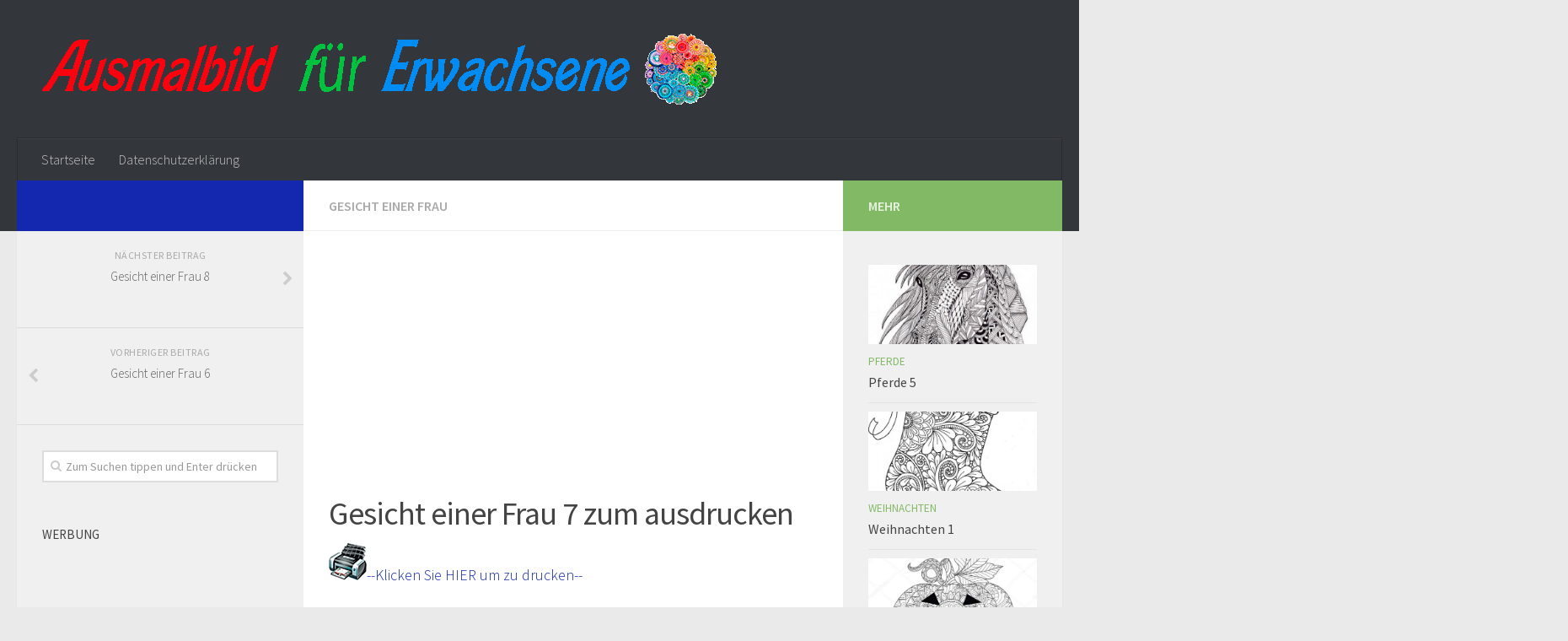

--- FILE ---
content_type: text/html; charset=UTF-8
request_url: https://erwachsene.ausmalbild.net/gesicht-einer-frau-7/
body_size: 10910
content:
<!DOCTYPE html>
<html amp lang="de">
<head>
<meta charset="utf-8">
<title>Ausmalbilder für Erwachsene</title>
<meta name="viewport" content="width=device-width,minimum-scale=1,initial-scale=1">
  <link rel="profile" href="http://gmpg.org/xfn/11">
  <link rel="pingback" href="https://erwachsene.ausmalbild.net/xmlrpc.php">
<script type="application/ld+json">
      {
        "@context": "http://schema.org",
        "@type": "NewsArticle",
        "headline": "Open-source framework for publishing content",
        "datePublished": "2015-10-07T12:02:41Z",
        "image": [
          "logo.jpg"
        ]
      }
    </script>
    <style amp-boilerplate>body{-webkit-animation:-amp-start 8s steps(1,end) 0s 1 normal both;-moz-animation:-amp-start 8s steps(1,end) 0s 1 normal both;-ms-animation:-amp-start 8s steps(1,end) 0s 1 normal both;animation:-amp-start 8s steps(1,end) 0s 1 normal both}@-webkit-keyframes -amp-start{from{visibility:hidden}to{visibility:visible}}@-moz-keyframes -amp-start{from{visibility:hidden}to{visibility:visible}}@-ms-keyframes -amp-start{from{visibility:hidden}to{visibility:visible}}@-o-keyframes -amp-start{from{visibility:hidden}to{visibility:visible}}@keyframes -amp-start{from{visibility:hidden}to{visibility:visible}}</style><noscript><style amp-boilerplate>body{-webkit-animation:none;-moz-animation:none;-ms-animation:none;animation:none}</style></noscript>
    <script async src="https://cdn.ampproject.org/v0.js"></script>
  <title>Gesicht einer Frau 7 | Ausmalbilder für Erwachsene</title>

		<!-- All in One SEO 4.6.8.1 - aioseo.com -->
		<meta name="description" content="Malvorlagen gratis für Erwachsene Gesicht einer Frau, Bild 7" />
		<meta name="robots" content="max-image-preview:large" />
		<link rel="canonical" href="https://erwachsene.ausmalbild.net/gesicht-einer-frau-7/" />
		<meta name="generator" content="All in One SEO (AIOSEO) 4.6.8.1" />
		<meta name="google" content="nositelinkssearchbox" />
		<script type="application/ld+json" class="aioseo-schema">
			{"@context":"https:\/\/schema.org","@graph":[{"@type":"Article","@id":"https:\/\/erwachsene.ausmalbild.net\/gesicht-einer-frau-7\/#article","name":"Gesicht einer Frau 7 | Ausmalbilder f\u00fcr Erwachsene","headline":"Gesicht einer Frau 7","author":{"@id":"https:\/\/erwachsene.ausmalbild.net\/author\/fran\/#author"},"publisher":{"@id":"https:\/\/erwachsene.ausmalbild.net\/#organization"},"image":{"@type":"ImageObject","url":"https:\/\/erwachsene.ausmalbild.net\/wp-content\/uploads\/2018\/09\/erwachsene-ausmalbilder-gesicht-einer-frau_07.jpg","width":594,"height":792,"caption":"Ausmalbilder f\u00fcr Erwachsene Gesicht einer Frau 7"},"datePublished":"2018-09-17T16:13:30+02:00","dateModified":"2018-09-17T16:13:30+02:00","inLanguage":"de-DE","mainEntityOfPage":{"@id":"https:\/\/erwachsene.ausmalbild.net\/gesicht-einer-frau-7\/#webpage"},"isPartOf":{"@id":"https:\/\/erwachsene.ausmalbild.net\/gesicht-einer-frau-7\/#webpage"},"articleSection":"Gesicht einer Frau, Malvorlagen Erwachsene Gesicht"},{"@type":"BreadcrumbList","@id":"https:\/\/erwachsene.ausmalbild.net\/gesicht-einer-frau-7\/#breadcrumblist","itemListElement":[{"@type":"ListItem","@id":"https:\/\/erwachsene.ausmalbild.net\/#listItem","position":1,"name":"Zu Hause","item":"https:\/\/erwachsene.ausmalbild.net\/","nextItem":"https:\/\/erwachsene.ausmalbild.net\/gesicht-einer-frau-7\/#listItem"},{"@type":"ListItem","@id":"https:\/\/erwachsene.ausmalbild.net\/gesicht-einer-frau-7\/#listItem","position":2,"name":"Gesicht einer Frau 7","previousItem":"https:\/\/erwachsene.ausmalbild.net\/#listItem"}]},{"@type":"Organization","@id":"https:\/\/erwachsene.ausmalbild.net\/#organization","name":"Ausmalbilder f\u00fcr Erwachsene","description":"Malbuch f\u00fcr Erwachsene. Schwierige ausmalbilder f\u00fcr Erwachsene kostenlos.","url":"https:\/\/erwachsene.ausmalbild.net\/"},{"@type":"Person","@id":"https:\/\/erwachsene.ausmalbild.net\/author\/fran\/#author","url":"https:\/\/erwachsene.ausmalbild.net\/author\/fran\/","name":"Frank"},{"@type":"WebPage","@id":"https:\/\/erwachsene.ausmalbild.net\/gesicht-einer-frau-7\/#webpage","url":"https:\/\/erwachsene.ausmalbild.net\/gesicht-einer-frau-7\/","name":"Gesicht einer Frau 7 | Ausmalbilder f\u00fcr Erwachsene","description":"Malvorlagen gratis f\u00fcr Erwachsene Gesicht einer Frau, Bild 7","inLanguage":"de-DE","isPartOf":{"@id":"https:\/\/erwachsene.ausmalbild.net\/#website"},"breadcrumb":{"@id":"https:\/\/erwachsene.ausmalbild.net\/gesicht-einer-frau-7\/#breadcrumblist"},"author":{"@id":"https:\/\/erwachsene.ausmalbild.net\/author\/fran\/#author"},"creator":{"@id":"https:\/\/erwachsene.ausmalbild.net\/author\/fran\/#author"},"image":{"@type":"ImageObject","url":"https:\/\/erwachsene.ausmalbild.net\/wp-content\/uploads\/2018\/09\/erwachsene-ausmalbilder-gesicht-einer-frau_07.jpg","@id":"https:\/\/erwachsene.ausmalbild.net\/gesicht-einer-frau-7\/#mainImage","width":594,"height":792,"caption":"Ausmalbilder f\u00fcr Erwachsene Gesicht einer Frau 7"},"primaryImageOfPage":{"@id":"https:\/\/erwachsene.ausmalbild.net\/gesicht-einer-frau-7\/#mainImage"},"datePublished":"2018-09-17T16:13:30+02:00","dateModified":"2018-09-17T16:13:30+02:00"},{"@type":"WebSite","@id":"https:\/\/erwachsene.ausmalbild.net\/#website","url":"https:\/\/erwachsene.ausmalbild.net\/","name":"Ausmalbilder f\u00fcr Erwachsene","description":"Malbuch f\u00fcr Erwachsene. Schwierige ausmalbilder f\u00fcr Erwachsene kostenlos.","inLanguage":"de-DE","publisher":{"@id":"https:\/\/erwachsene.ausmalbild.net\/#organization"}}]}
		</script>
		<!-- All in One SEO -->

<script>document.documentElement.className = document.documentElement.className.replace("no-js","js");</script>
<link rel="amphtml" href="https://erwachsene.ausmalbild.net/gesicht-einer-frau-7/amp/" /><meta name="generator" content="AMP for WP 1.0.97"/><link rel="alternate" type="application/rss+xml" title="Ausmalbilder für Erwachsene &raquo; Feed" href="" />
<link rel="alternate" type="application/rss+xml" title="Ausmalbilder für Erwachsene &raquo; Kommentar-Feed" href="https://erwachsene.ausmalbild.net/comments/feed/" />
<link href="//fonts.googleapis.com/css?family=Source+Sans+Pro:400,300italic,300,400italic,600&subset=latin,latin-ext" rel="stylesheet" type="text/css">
<script type="text/javascript">
/* <![CDATA[ */
window._wpemojiSettings = {"baseUrl":"https:\/\/s.w.org\/images\/core\/emoji\/15.0.3\/72x72\/","ext":".png","svgUrl":"https:\/\/s.w.org\/images\/core\/emoji\/15.0.3\/svg\/","svgExt":".svg","source":{"concatemoji":"https:\/\/erwachsene.ausmalbild.net\/wp-includes\/js\/wp-emoji-release.min.js?ver=6.6.4"}};
/*! This file is auto-generated */
!function(i,n){var o,s,e;function c(e){try{var t={supportTests:e,timestamp:(new Date).valueOf()};sessionStorage.setItem(o,JSON.stringify(t))}catch(e){}}function p(e,t,n){e.clearRect(0,0,e.canvas.width,e.canvas.height),e.fillText(t,0,0);var t=new Uint32Array(e.getImageData(0,0,e.canvas.width,e.canvas.height).data),r=(e.clearRect(0,0,e.canvas.width,e.canvas.height),e.fillText(n,0,0),new Uint32Array(e.getImageData(0,0,e.canvas.width,e.canvas.height).data));return t.every(function(e,t){return e===r[t]})}function u(e,t,n){switch(t){case"flag":return n(e,"\ud83c\udff3\ufe0f\u200d\u26a7\ufe0f","\ud83c\udff3\ufe0f\u200b\u26a7\ufe0f")?!1:!n(e,"\ud83c\uddfa\ud83c\uddf3","\ud83c\uddfa\u200b\ud83c\uddf3")&&!n(e,"\ud83c\udff4\udb40\udc67\udb40\udc62\udb40\udc65\udb40\udc6e\udb40\udc67\udb40\udc7f","\ud83c\udff4\u200b\udb40\udc67\u200b\udb40\udc62\u200b\udb40\udc65\u200b\udb40\udc6e\u200b\udb40\udc67\u200b\udb40\udc7f");case"emoji":return!n(e,"\ud83d\udc26\u200d\u2b1b","\ud83d\udc26\u200b\u2b1b")}return!1}function f(e,t,n){var r="undefined"!=typeof WorkerGlobalScope&&self instanceof WorkerGlobalScope?new OffscreenCanvas(300,150):i.createElement("canvas"),a=r.getContext("2d",{willReadFrequently:!0}),o=(a.textBaseline="top",a.font="600 32px Arial",{});return e.forEach(function(e){o[e]=t(a,e,n)}),o}function t(e){var t=i.createElement("script");t.src=e,t.defer=!0,i.head.appendChild(t)}"undefined"!=typeof Promise&&(o="wpEmojiSettingsSupports",s=["flag","emoji"],n.supports={everything:!0,everythingExceptFlag:!0},e=new Promise(function(e){i.addEventListener("DOMContentLoaded",e,{once:!0})}),new Promise(function(t){var n=function(){try{var e=JSON.parse(sessionStorage.getItem(o));if("object"==typeof e&&"number"==typeof e.timestamp&&(new Date).valueOf()<e.timestamp+604800&&"object"==typeof e.supportTests)return e.supportTests}catch(e){}return null}();if(!n){if("undefined"!=typeof Worker&&"undefined"!=typeof OffscreenCanvas&&"undefined"!=typeof URL&&URL.createObjectURL&&"undefined"!=typeof Blob)try{var e="postMessage("+f.toString()+"("+[JSON.stringify(s),u.toString(),p.toString()].join(",")+"));",r=new Blob([e],{type:"text/javascript"}),a=new Worker(URL.createObjectURL(r),{name:"wpTestEmojiSupports"});return void(a.onmessage=function(e){c(n=e.data),a.terminate(),t(n)})}catch(e){}c(n=f(s,u,p))}t(n)}).then(function(e){for(var t in e)n.supports[t]=e[t],n.supports.everything=n.supports.everything&&n.supports[t],"flag"!==t&&(n.supports.everythingExceptFlag=n.supports.everythingExceptFlag&&n.supports[t]);n.supports.everythingExceptFlag=n.supports.everythingExceptFlag&&!n.supports.flag,n.DOMReady=!1,n.readyCallback=function(){n.DOMReady=!0}}).then(function(){return e}).then(function(){var e;n.supports.everything||(n.readyCallback(),(e=n.source||{}).concatemoji?t(e.concatemoji):e.wpemoji&&e.twemoji&&(t(e.twemoji),t(e.wpemoji)))}))}((window,document),window._wpemojiSettings);
/* ]]> */
</script>
<style id='wp-emoji-styles-inline-css' type='text/css'>

	img.wp-smiley, img.emoji {
		display: inline !important;
		border: none !important;
		box-shadow: none !important;
		height: 1em !important;
		width: 1em !important;
		margin: 0 0.07em !important;
		vertical-align: -0.1em !important;
		background: none !important;
		padding: 0 !important;
	}
</style>
<link rel='stylesheet' id='wp-block-library-css' href='https://erwachsene.ausmalbild.net/wp-includes/css/dist/block-library/style.min.css?ver=6.6.4' type='text/css' media='all' />
<style id='classic-theme-styles-inline-css' type='text/css'>
/*! This file is auto-generated */
.wp-block-button__link{color:#fff;background-color:#32373c;border-radius:9999px;box-shadow:none;text-decoration:none;padding:calc(.667em + 2px) calc(1.333em + 2px);font-size:1.125em}.wp-block-file__button{background:#32373c;color:#fff;text-decoration:none}
</style>
<style id='global-styles-inline-css' type='text/css'>
:root{--wp--preset--aspect-ratio--square: 1;--wp--preset--aspect-ratio--4-3: 4/3;--wp--preset--aspect-ratio--3-4: 3/4;--wp--preset--aspect-ratio--3-2: 3/2;--wp--preset--aspect-ratio--2-3: 2/3;--wp--preset--aspect-ratio--16-9: 16/9;--wp--preset--aspect-ratio--9-16: 9/16;--wp--preset--color--black: #000000;--wp--preset--color--cyan-bluish-gray: #abb8c3;--wp--preset--color--white: #ffffff;--wp--preset--color--pale-pink: #f78da7;--wp--preset--color--vivid-red: #cf2e2e;--wp--preset--color--luminous-vivid-orange: #ff6900;--wp--preset--color--luminous-vivid-amber: #fcb900;--wp--preset--color--light-green-cyan: #7bdcb5;--wp--preset--color--vivid-green-cyan: #00d084;--wp--preset--color--pale-cyan-blue: #8ed1fc;--wp--preset--color--vivid-cyan-blue: #0693e3;--wp--preset--color--vivid-purple: #9b51e0;--wp--preset--gradient--vivid-cyan-blue-to-vivid-purple: linear-gradient(135deg,rgba(6,147,227,1) 0%,rgb(155,81,224) 100%);--wp--preset--gradient--light-green-cyan-to-vivid-green-cyan: linear-gradient(135deg,rgb(122,220,180) 0%,rgb(0,208,130) 100%);--wp--preset--gradient--luminous-vivid-amber-to-luminous-vivid-orange: linear-gradient(135deg,rgba(252,185,0,1) 0%,rgba(255,105,0,1) 100%);--wp--preset--gradient--luminous-vivid-orange-to-vivid-red: linear-gradient(135deg,rgba(255,105,0,1) 0%,rgb(207,46,46) 100%);--wp--preset--gradient--very-light-gray-to-cyan-bluish-gray: linear-gradient(135deg,rgb(238,238,238) 0%,rgb(169,184,195) 100%);--wp--preset--gradient--cool-to-warm-spectrum: linear-gradient(135deg,rgb(74,234,220) 0%,rgb(151,120,209) 20%,rgb(207,42,186) 40%,rgb(238,44,130) 60%,rgb(251,105,98) 80%,rgb(254,248,76) 100%);--wp--preset--gradient--blush-light-purple: linear-gradient(135deg,rgb(255,206,236) 0%,rgb(152,150,240) 100%);--wp--preset--gradient--blush-bordeaux: linear-gradient(135deg,rgb(254,205,165) 0%,rgb(254,45,45) 50%,rgb(107,0,62) 100%);--wp--preset--gradient--luminous-dusk: linear-gradient(135deg,rgb(255,203,112) 0%,rgb(199,81,192) 50%,rgb(65,88,208) 100%);--wp--preset--gradient--pale-ocean: linear-gradient(135deg,rgb(255,245,203) 0%,rgb(182,227,212) 50%,rgb(51,167,181) 100%);--wp--preset--gradient--electric-grass: linear-gradient(135deg,rgb(202,248,128) 0%,rgb(113,206,126) 100%);--wp--preset--gradient--midnight: linear-gradient(135deg,rgb(2,3,129) 0%,rgb(40,116,252) 100%);--wp--preset--font-size--small: 13px;--wp--preset--font-size--medium: 20px;--wp--preset--font-size--large: 36px;--wp--preset--font-size--x-large: 42px;--wp--preset--spacing--20: 0.44rem;--wp--preset--spacing--30: 0.67rem;--wp--preset--spacing--40: 1rem;--wp--preset--spacing--50: 1.5rem;--wp--preset--spacing--60: 2.25rem;--wp--preset--spacing--70: 3.38rem;--wp--preset--spacing--80: 5.06rem;--wp--preset--shadow--natural: 6px 6px 9px rgba(0, 0, 0, 0.2);--wp--preset--shadow--deep: 12px 12px 50px rgba(0, 0, 0, 0.4);--wp--preset--shadow--sharp: 6px 6px 0px rgba(0, 0, 0, 0.2);--wp--preset--shadow--outlined: 6px 6px 0px -3px rgba(255, 255, 255, 1), 6px 6px rgba(0, 0, 0, 1);--wp--preset--shadow--crisp: 6px 6px 0px rgba(0, 0, 0, 1);}:where(.is-layout-flex){gap: 0.5em;}:where(.is-layout-grid){gap: 0.5em;}body .is-layout-flex{display: flex;}.is-layout-flex{flex-wrap: wrap;align-items: center;}.is-layout-flex > :is(*, div){margin: 0;}body .is-layout-grid{display: grid;}.is-layout-grid > :is(*, div){margin: 0;}:where(.wp-block-columns.is-layout-flex){gap: 2em;}:where(.wp-block-columns.is-layout-grid){gap: 2em;}:where(.wp-block-post-template.is-layout-flex){gap: 1.25em;}:where(.wp-block-post-template.is-layout-grid){gap: 1.25em;}.has-black-color{color: var(--wp--preset--color--black) !important;}.has-cyan-bluish-gray-color{color: var(--wp--preset--color--cyan-bluish-gray) !important;}.has-white-color{color: var(--wp--preset--color--white) !important;}.has-pale-pink-color{color: var(--wp--preset--color--pale-pink) !important;}.has-vivid-red-color{color: var(--wp--preset--color--vivid-red) !important;}.has-luminous-vivid-orange-color{color: var(--wp--preset--color--luminous-vivid-orange) !important;}.has-luminous-vivid-amber-color{color: var(--wp--preset--color--luminous-vivid-amber) !important;}.has-light-green-cyan-color{color: var(--wp--preset--color--light-green-cyan) !important;}.has-vivid-green-cyan-color{color: var(--wp--preset--color--vivid-green-cyan) !important;}.has-pale-cyan-blue-color{color: var(--wp--preset--color--pale-cyan-blue) !important;}.has-vivid-cyan-blue-color{color: var(--wp--preset--color--vivid-cyan-blue) !important;}.has-vivid-purple-color{color: var(--wp--preset--color--vivid-purple) !important;}.has-black-background-color{background-color: var(--wp--preset--color--black) !important;}.has-cyan-bluish-gray-background-color{background-color: var(--wp--preset--color--cyan-bluish-gray) !important;}.has-white-background-color{background-color: var(--wp--preset--color--white) !important;}.has-pale-pink-background-color{background-color: var(--wp--preset--color--pale-pink) !important;}.has-vivid-red-background-color{background-color: var(--wp--preset--color--vivid-red) !important;}.has-luminous-vivid-orange-background-color{background-color: var(--wp--preset--color--luminous-vivid-orange) !important;}.has-luminous-vivid-amber-background-color{background-color: var(--wp--preset--color--luminous-vivid-amber) !important;}.has-light-green-cyan-background-color{background-color: var(--wp--preset--color--light-green-cyan) !important;}.has-vivid-green-cyan-background-color{background-color: var(--wp--preset--color--vivid-green-cyan) !important;}.has-pale-cyan-blue-background-color{background-color: var(--wp--preset--color--pale-cyan-blue) !important;}.has-vivid-cyan-blue-background-color{background-color: var(--wp--preset--color--vivid-cyan-blue) !important;}.has-vivid-purple-background-color{background-color: var(--wp--preset--color--vivid-purple) !important;}.has-black-border-color{border-color: var(--wp--preset--color--black) !important;}.has-cyan-bluish-gray-border-color{border-color: var(--wp--preset--color--cyan-bluish-gray) !important;}.has-white-border-color{border-color: var(--wp--preset--color--white) !important;}.has-pale-pink-border-color{border-color: var(--wp--preset--color--pale-pink) !important;}.has-vivid-red-border-color{border-color: var(--wp--preset--color--vivid-red) !important;}.has-luminous-vivid-orange-border-color{border-color: var(--wp--preset--color--luminous-vivid-orange) !important;}.has-luminous-vivid-amber-border-color{border-color: var(--wp--preset--color--luminous-vivid-amber) !important;}.has-light-green-cyan-border-color{border-color: var(--wp--preset--color--light-green-cyan) !important;}.has-vivid-green-cyan-border-color{border-color: var(--wp--preset--color--vivid-green-cyan) !important;}.has-pale-cyan-blue-border-color{border-color: var(--wp--preset--color--pale-cyan-blue) !important;}.has-vivid-cyan-blue-border-color{border-color: var(--wp--preset--color--vivid-cyan-blue) !important;}.has-vivid-purple-border-color{border-color: var(--wp--preset--color--vivid-purple) !important;}.has-vivid-cyan-blue-to-vivid-purple-gradient-background{background: var(--wp--preset--gradient--vivid-cyan-blue-to-vivid-purple) !important;}.has-light-green-cyan-to-vivid-green-cyan-gradient-background{background: var(--wp--preset--gradient--light-green-cyan-to-vivid-green-cyan) !important;}.has-luminous-vivid-amber-to-luminous-vivid-orange-gradient-background{background: var(--wp--preset--gradient--luminous-vivid-amber-to-luminous-vivid-orange) !important;}.has-luminous-vivid-orange-to-vivid-red-gradient-background{background: var(--wp--preset--gradient--luminous-vivid-orange-to-vivid-red) !important;}.has-very-light-gray-to-cyan-bluish-gray-gradient-background{background: var(--wp--preset--gradient--very-light-gray-to-cyan-bluish-gray) !important;}.has-cool-to-warm-spectrum-gradient-background{background: var(--wp--preset--gradient--cool-to-warm-spectrum) !important;}.has-blush-light-purple-gradient-background{background: var(--wp--preset--gradient--blush-light-purple) !important;}.has-blush-bordeaux-gradient-background{background: var(--wp--preset--gradient--blush-bordeaux) !important;}.has-luminous-dusk-gradient-background{background: var(--wp--preset--gradient--luminous-dusk) !important;}.has-pale-ocean-gradient-background{background: var(--wp--preset--gradient--pale-ocean) !important;}.has-electric-grass-gradient-background{background: var(--wp--preset--gradient--electric-grass) !important;}.has-midnight-gradient-background{background: var(--wp--preset--gradient--midnight) !important;}.has-small-font-size{font-size: var(--wp--preset--font-size--small) !important;}.has-medium-font-size{font-size: var(--wp--preset--font-size--medium) !important;}.has-large-font-size{font-size: var(--wp--preset--font-size--large) !important;}.has-x-large-font-size{font-size: var(--wp--preset--font-size--x-large) !important;}
:where(.wp-block-post-template.is-layout-flex){gap: 1.25em;}:where(.wp-block-post-template.is-layout-grid){gap: 1.25em;}
:where(.wp-block-columns.is-layout-flex){gap: 2em;}:where(.wp-block-columns.is-layout-grid){gap: 2em;}
:root :where(.wp-block-pullquote){font-size: 1.5em;line-height: 1.6;}
</style>
<link rel='stylesheet' id='style-css' href='https://erwachsene.ausmalbild.net/wp-content/themes/huausmalbild/style.css?ver=6.6.4' type='text/css' media='all' />
<link rel='stylesheet' id='responsive-css' href='https://erwachsene.ausmalbild.net/wp-content/themes/huausmalbild/responsive.css?ver=6.6.4' type='text/css' media='all' />
<link rel='stylesheet' id='font-awesome-css' href='https://erwachsene.ausmalbild.net/wp-content/themes/huausmalbild/assets/global/fonts/font-awesome.min.css?ver=6.6.4' type='text/css' media='all' />
<script type="text/javascript" src="https://erwachsene.ausmalbild.net/wp-includes/js/jquery/jquery.min.js?ver=3.7.1" id="jquery-core-js"></script>
<script type="text/javascript" src="https://erwachsene.ausmalbild.net/wp-includes/js/jquery/jquery-migrate.min.js?ver=3.4.1" id="jquery-migrate-js"></script>
<script type="text/javascript" src="https://erwachsene.ausmalbild.net/wp-content/themes/huausmalbild/assets/front/js/jquery.flexslider.min.js?ver=6.6.4" id="flexslider-js"></script>
<link rel="https://api.w.org/" href="https://erwachsene.ausmalbild.net/wp-json/" /><link rel="alternate" title="JSON" type="application/json" href="https://erwachsene.ausmalbild.net/wp-json/wp/v2/posts/423" /><link rel="EditURI" type="application/rsd+xml" title="RSD" href="https://erwachsene.ausmalbild.net/xmlrpc.php?rsd" />
<meta name="generator" content="WordPress 6.6.4" />
<link rel='shortlink' href='https://erwachsene.ausmalbild.net/?p=423' />
<link rel="alternate" title="oEmbed (JSON)" type="application/json+oembed" href="https://erwachsene.ausmalbild.net/wp-json/oembed/1.0/embed?url=https%3A%2F%2Ferwachsene.ausmalbild.net%2Fgesicht-einer-frau-7%2F" />
<link rel="alternate" title="oEmbed (XML)" type="text/xml+oembed" href="https://erwachsene.ausmalbild.net/wp-json/oembed/1.0/embed?url=https%3A%2F%2Ferwachsene.ausmalbild.net%2Fgesicht-einer-frau-7%2F&#038;format=xml" />
<!--[if lt IE 9]>
<script src="https://erwachsene.ausmalbild.net/wp-content/themes/huausmalbild/assets/front/js/ie/html5.js"></script>
<script src="https://erwachsene.ausmalbild.net/wp-content/themes/huausmalbild/assets/front/js/ie/selectivizr.js"></script>
<![endif]-->
<link rel="icon" href="https://erwachsene.ausmalbild.net/wp-content/uploads/2018/06/cropped-icon-150x150.png" sizes="32x32" />
<link rel="icon" href="https://erwachsene.ausmalbild.net/wp-content/uploads/2018/06/cropped-icon-300x300.png" sizes="192x192" />
<link rel="apple-touch-icon" href="https://erwachsene.ausmalbild.net/wp-content/uploads/2018/06/cropped-icon-300x300.png" />
<meta name="msapplication-TileImage" content="https://erwachsene.ausmalbild.net/wp-content/uploads/2018/06/cropped-icon-300x300.png" />
<style type="text/css">
/* Dynamic CSS: For no styles in head, copy and put the css below in your child theme's style.css, disable dynamic styles */
body { font-family: "Source Sans Pro", Arial, sans-serif; }

::selection { background-color: #1328af; }
::-moz-selection { background-color: #1328af; }

a,
.themeform label .required,
#flexslider-featured .flex-direction-nav .flex-next:hover,
#flexslider-featured .flex-direction-nav .flex-prev:hover,
.post-hover:hover .post-title a,
.post-title a:hover,
.s1 .post-nav li a:hover i,
.content .post-nav li a:hover i,
.post-related a:hover,
.s1 .widget_rss ul li a,
#footer .widget_rss ul li a,
.s1 .widget_calendar a,
#footer .widget_calendar a,
.s1 .alx-tab .tab-item-category a,
.s1 .alx-posts .post-item-category a,
.s1 .alx-tab li:hover .tab-item-title a,
.s1 .alx-tab li:hover .tab-item-comment a,
.s1 .alx-posts li:hover .post-item-title a,
#footer .alx-tab .tab-item-category a,
#footer .alx-posts .post-item-category a,
#footer .alx-tab li:hover .tab-item-title a,
#footer .alx-tab li:hover .tab-item-comment a,
#footer .alx-posts li:hover .post-item-title a,
.comment-tabs li.active a,
.comment-awaiting-moderation,
.child-menu a:hover,
.child-menu .current_page_item > a,
.wp-pagenavi a { color: #1328af; }

.themeform input[type="submit"],
.themeform button[type="submit"],
.s1 .sidebar-top,
.s1 .sidebar-toggle,
#flexslider-featured .flex-control-nav li a.flex-active,
.post-tags a:hover,
.s1 .widget_calendar caption,
#footer .widget_calendar caption,
.author-bio .bio-avatar:after,
.commentlist li.bypostauthor > .comment-body:after,
.commentlist li.comment-author-admin > .comment-body:after { background-color: #1328af; }

.post-format .format-container { border-color: #1328af; }

.s1 .alx-tabs-nav li.active a,
#footer .alx-tabs-nav li.active a,
.comment-tabs li.active a,
.wp-pagenavi a:hover,
.wp-pagenavi a:active,
.wp-pagenavi span.current { border-bottom-color: #1328af!important; }
        
#footer-bottom { background-color: ; }
.site-title a img { max-height: 84px; }
body { background-color: #eaeaea; }
</style>
  <script async src="//pagead2.googlesyndication.com/pagead/js/adsbygoogle.js"></script>
<script>
  (adsbygoogle = window.adsbygoogle || []).push({
    google_ad_client: "ca-pub-8844639243884203",
    enable_page_level_ads: true
  });
</script>
</head>
<body class="post-template-default single single-post postid-423 single-format-standard col-3cm full-width chrome">

<div id="wrapper">

  <header id="header">

    
    <div class="container group">
      <div class="container-inner">
                
          <div class="group pad">
            <p class="site-title"><a href="https://erwachsene.ausmalbild.net/" rel="home"><img src="https://erwachsene.ausmalbild.net/wp-content/uploads/2018/06/cropped-logo1-3.png" alt="Ausmalbilder für Erwachsene"></a></p>
            
            
          </div>

        
                  <nav class="nav-container group" id="nav-header">
            <div class="nav-toggle"><i class="fa fa-bars"></i></div>
            <div class="nav-text"><!-- put your mobile menu text here --></div>
            <div class="nav-wrap container"><ul id="menu-menu1" class="nav container-inner group"><li id="menu-item-28" class="menu-item menu-item-type-custom menu-item-object-custom menu-item-home menu-item-28"><a href="https://erwachsene.ausmalbild.net">Startseite</a></li>
<li id="menu-item-27" class="menu-item menu-item-type-post_type menu-item-object-page menu-item-privacy-policy menu-item-27"><a rel="privacy-policy" href="https://erwachsene.ausmalbild.net/datenschutzerklaerung/">Datenschutzerklärung</a></li>
</ul></div>
          </nav><!--/#nav-header-->
        
      </div><!--/.container-inner-->
    </div><!--/.container-->

  </header><!--/#header-->
    <div class="container" id="page">
    <div class="container-inner">
      <div class="main">
        <div class="main-inner group"><!-- imprimir -->
<script defer language="Javascript">
function imprSelec(nombre)
{
  var ficha = document.getElementById(nombre);
  var ventimp = window.open(' ', 'popimpr');
  ventimp.document.write( ficha.innerHTML );
  ventimp.document.close();
  ventimp.print( );
  ventimp.close();
}
</script>
<section class="content">
<div class="page-title pad group">

			<ul class="meta-single group">
			<li class="category"><a href="https://erwachsene.ausmalbild.net/erwachsene-ausmalbilder-gesicht-einer-frau/" rel="category tag">Gesicht einer Frau</a></li>
					</ul>

	
</div><!--/.page-title-->	
	<script async src="//pagead2.googlesyndication.com/pagead/js/adsbygoogle.js"></script>
<!-- Adapt-dere -->
<ins class="adsbygoogle"
     style="display:block"
     data-ad-client="ca-pub-8844639243884203"
     data-ad-slot="3742156090"
     data-ad-format="auto"></ins>
<script>
(adsbygoogle = window.adsbygoogle || []).push({});
</script>
	<div class="pad group">
		
					<article class="post-423 post type-post status-publish format-standard has-post-thumbnail hentry category-erwachsene-ausmalbilder-gesicht-einer-frau tag-malvorlagen-erwachsene-gesicht">	
				<div class="post-inner group">
					
					<h1 class="post-title">Gesicht einer Frau 7 zum ausdrucken</h1>
					
										
					<div class="clear"></div>
					
					<div class="entry">	
						<div class="entry-inner">
	<div class="entry-content">
	  <div class="print"><a href="#" onclick="javascript:imprSelec('impr'); return false" title="Drucken"><img src="https://erwachsene.ausmalbild.net/wp-content/themes/huausmalbild/img/drucker.gif" />--Klicken Sie HIER um zu drucken--</a></div>
  <div id="impr" class="entry">					
							<p><img fetchpriority="high" decoding="async" class="aligncenter size-full wp-image-424" src="https://erwachsene.ausmalbild.net/wp-content/uploads/2018/09/erwachsene-ausmalbilder-gesicht-einer-frau_07.jpg" alt="Ausmalbilder für Erwachsene Gesicht einer Frau 7" width="594" height="792" srcset="https://erwachsene.ausmalbild.net/wp-content/uploads/2018/09/erwachsene-ausmalbilder-gesicht-einer-frau_07.jpg 594w, https://erwachsene.ausmalbild.net/wp-content/uploads/2018/09/erwachsene-ausmalbilder-gesicht-einer-frau_07-150x200.jpg 150w, https://erwachsene.ausmalbild.net/wp-content/uploads/2018/09/erwachsene-ausmalbilder-gesicht-einer-frau_07-225x300.jpg 225w" sizes="(max-width: 594px) 100vw, 594px" /></p>
													</div>
						</div>
						<div class="clear"></div>				
					</div><!--/.entry-->
					
				</div><!--/.post-inner-->	
			</article><!--/.post-->				
				
		<div class="clear"></div>
		
		<p class="post-tags"><span>Tags: </span> <a href="https://erwachsene.ausmalbild.net/tag/malvorlagen-erwachsene-gesicht/" rel="tag">Malvorlagen Erwachsene Gesicht</a></p>		
		<hr />
<script async src="//pagead2.googlesyndication.com/pagead/js/adsbygoogle.js"></script>
<!-- Adapt-dere -->
<ins class="adsbygoogle"
     style="display:block"
     data-ad-client="ca-pub-8844639243884203"
     data-ad-slot="3742156090"
     data-ad-format="auto"></ins>
<script>
(adsbygoogle = window.adsbygoogle || []).push({});
</script>	<hr />	
		        

<h4 class="heading">
	<i class="fa fa-hand-o-right"></i>Sie können auch gerne..</h4>

<ul class="related-posts group">

		<li class="related post-hover">
		<article class="post-32 post type-post status-publish format-standard has-post-thumbnail hentry category-erwachsene-ausmalbilder-gesicht-einer-frau tag-malvorlagen-erwachsene-frau">

			<div class="post-thumbnail">
				<a href="https://erwachsene.ausmalbild.net/gesicht-einer-frau-2/" title="Gesicht einer Frau 2">
											<img width="520" height="245" src="https://erwachsene.ausmalbild.net/wp-content/uploads/2018/06/erwachsene-ausmalbilder-gesicht-einer-frau_02-520x245.jpg" class="attachment-thumb-medium size-thumb-medium wp-post-image" alt="Malvorlagen erwachsene Gesicht von Frau 2" decoding="async" loading="lazy" srcset="https://erwachsene.ausmalbild.net/wp-content/uploads/2018/06/erwachsene-ausmalbilder-gesicht-einer-frau_02-520x245.jpg 520w, https://erwachsene.ausmalbild.net/wp-content/uploads/2018/06/erwachsene-ausmalbilder-gesicht-einer-frau_02-720x340.jpg 720w" sizes="(max-width: 520px) 100vw, 520px" />																								</a>
							</div><!--/.post-thumbnail-->

			<div class="related-inner">

				<h4 class="post-title">
					<a href="https://erwachsene.ausmalbild.net/gesicht-einer-frau-2/" rel="bookmark" title="Gesicht einer Frau 2">Gesicht einer Frau 2</a>
				</h4><!--/.post-title-->

				<div class="post-meta group">
					<p class="post-date">18 Juni, 2018</p>
				</div><!--/.post-meta-->

			</div><!--/.related-inner-->

		</article>
	</li><!--/.related-->
		<li class="related post-hover">
		<article class="post-414 post type-post status-publish format-standard has-post-thumbnail hentry category-erwachsene-ausmalbilder-gesicht-einer-frau tag-malvorlagen-erwachsene-gesicht">

			<div class="post-thumbnail">
				<a href="https://erwachsene.ausmalbild.net/gesicht-einer-frau-4/" title="Gesicht einer Frau 4">
											<img width="520" height="245" src="https://erwachsene.ausmalbild.net/wp-content/uploads/2018/09/erwachsene-ausmalbilder-gesicht-einer-frau_04-520x245.jpg" class="attachment-thumb-medium size-thumb-medium wp-post-image" alt="Malvorlagen Gesicht einer Frau 4" decoding="async" loading="lazy" srcset="https://erwachsene.ausmalbild.net/wp-content/uploads/2018/09/erwachsene-ausmalbilder-gesicht-einer-frau_04-520x245.jpg 520w, https://erwachsene.ausmalbild.net/wp-content/uploads/2018/09/erwachsene-ausmalbilder-gesicht-einer-frau_04-720x340.jpg 720w" sizes="(max-width: 520px) 100vw, 520px" />																								</a>
							</div><!--/.post-thumbnail-->

			<div class="related-inner">

				<h4 class="post-title">
					<a href="https://erwachsene.ausmalbild.net/gesicht-einer-frau-4/" rel="bookmark" title="Gesicht einer Frau 4">Gesicht einer Frau 4</a>
				</h4><!--/.post-title-->

				<div class="post-meta group">
					<p class="post-date">17 Sep., 2018</p>
				</div><!--/.post-meta-->

			</div><!--/.related-inner-->

		</article>
	</li><!--/.related-->
		<li class="related post-hover">
		<article class="post-420 post type-post status-publish format-standard has-post-thumbnail hentry category-erwachsene-ausmalbilder-gesicht-einer-frau tag-malvorlagen-erwachsene-gesicht">

			<div class="post-thumbnail">
				<a href="https://erwachsene.ausmalbild.net/gesicht-einer-frau-6/" title="Gesicht einer Frau 6">
											<img width="520" height="245" src="https://erwachsene.ausmalbild.net/wp-content/uploads/2018/09/erwachsene-ausmalbilder-gesicht-einer-frau_06-520x245.jpg" class="attachment-thumb-medium size-thumb-medium wp-post-image" alt="Malvorlagen für Erwachsene Gesicht einer Frau 6" decoding="async" loading="lazy" srcset="https://erwachsene.ausmalbild.net/wp-content/uploads/2018/09/erwachsene-ausmalbilder-gesicht-einer-frau_06-520x245.jpg 520w, https://erwachsene.ausmalbild.net/wp-content/uploads/2018/09/erwachsene-ausmalbilder-gesicht-einer-frau_06-720x340.jpg 720w" sizes="(max-width: 520px) 100vw, 520px" />																								</a>
							</div><!--/.post-thumbnail-->

			<div class="related-inner">

				<h4 class="post-title">
					<a href="https://erwachsene.ausmalbild.net/gesicht-einer-frau-6/" rel="bookmark" title="Gesicht einer Frau 6">Gesicht einer Frau 6</a>
				</h4><!--/.post-title-->

				<div class="post-meta group">
					<p class="post-date">17 Sep., 2018</p>
				</div><!--/.post-meta-->

			</div><!--/.related-inner-->

		</article>
	</li><!--/.related-->
		
</ul><!--/.post-related-->

	
		
	</div><!--/.pad-->
	
</section><!--/.content-->


	<div class="sidebar s1">

		<a class="sidebar-toggle" title="Seitenleiste ausklappen"><i class="fa icon-sidebar-toggle"></i></a>

		<div class="sidebar-content">

			  			<div class="sidebar-top group">
          <p>&nbsp;</p>
            			</div>
			
				<ul class="post-nav group">
		<li class="next"><a href="https://erwachsene.ausmalbild.net/gesicht-einer-frau-8/" rel="next"><i class="fa fa-chevron-right"></i><strong>Nächster Beitrag</strong> <span>Gesicht einer Frau 8</span></a></li>
		<li class="previous"><a href="https://erwachsene.ausmalbild.net/gesicht-einer-frau-6/" rel="prev"><i class="fa fa-chevron-left"></i><strong>Vorheriger Beitrag</strong> <span>Gesicht einer Frau 6</span></a></li>
	</ul>

			
			<div id="search-2" class="widget widget_search"><form method="get" class="searchform themeform" action="https://erwachsene.ausmalbild.net/">
	<div>
		<input type="text" class="search" name="s" onblur="if(this.value=='')this.value='Zum Suchen tippen und Enter drücken';" onfocus="if(this.value=='Zum Suchen tippen und Enter drücken')this.value='';" value="Zum Suchen tippen und Enter drücken" />
	</div>
</form></div><div id="custom_html-2" class="widget_text widget widget_custom_html"><h3>Werbung</h3><div class="textwidget custom-html-widget"><script async src="//pagead2.googlesyndication.com/pagead/js/adsbygoogle.js"></script>
<!-- Adapt-dere -->
<ins class="adsbygoogle"
     style="display:block"
     data-ad-client="ca-pub-8844639243884203"
     data-ad-slot="3742156090"
     data-ad-format="auto"></ins>
<script>
(adsbygoogle = window.adsbygoogle || []).push({});
</script></div></div><div id="categories-2" class="widget widget_categories"><h3>Kategorien</h3>
			<ul>
					<li class="cat-item cat-item-27"><a href="https://erwachsene.ausmalbild.net/ausmalbilder-erwachsene-anti-stress/">Anti-Stress</a>
</li>
	<li class="cat-item cat-item-1"><a href="https://erwachsene.ausmalbild.net/ausmalbild-fuer-erwachsene-blumen/">Blumen</a>
</li>
	<li class="cat-item cat-item-25"><a href="https://erwachsene.ausmalbild.net/ausmalbilder-erwachsene-einhorn/">Einhorn</a>
</li>
	<li class="cat-item cat-item-7"><a href="https://erwachsene.ausmalbild.net/ausmalbild-fuer-erwachsene-eule/">Eule</a>
</li>
	<li class="cat-item cat-item-31"><a href="https://erwachsene.ausmalbild.net/ausmalbilder-erwachsene-fantasie/">Fantasie</a>
</li>
	<li class="cat-item cat-item-23"><a href="https://erwachsene.ausmalbild.net/ausmalbilder-erwachsene-fische/">Fisch</a>
</li>
	<li class="cat-item cat-item-5"><a href="https://erwachsene.ausmalbild.net/erwachsene-ausmalbilder-gesicht-einer-frau/">Gesicht einer Frau</a>
</li>
	<li class="cat-item cat-item-33"><a href="https://erwachsene.ausmalbild.net/ausmalbilder-erwachsene-halloween/">Halloween</a>
</li>
	<li class="cat-item cat-item-13"><a href="https://erwachsene.ausmalbild.net/ausmalbilder-erwachsene-katze/">Katze</a>
</li>
	<li class="cat-item cat-item-15"><a href="https://erwachsene.ausmalbild.net/mandalas-fuer-erwachsene/">Mandala</a>
</li>
	<li class="cat-item cat-item-17"><a href="https://erwachsene.ausmalbild.net/ausmalbilder-fuer-erwachsene-tiere/">Mehr Tiere</a>
</li>
	<li class="cat-item cat-item-39"><a href="https://erwachsene.ausmalbild.net/ausmalbild-erwachsene-ostern/">Ostern</a>
</li>
	<li class="cat-item cat-item-11"><a href="https://erwachsene.ausmalbild.net/ausmalbild-fuer-erwachsene-pferde/">Pferde</a>
</li>
	<li class="cat-item cat-item-20"><a href="https://erwachsene.ausmalbild.net/ausmalbilder-fuer-erwachsene-schmetterling/">Schmetterling</a>
</li>
	<li class="cat-item cat-item-4"><a href="https://erwachsene.ausmalbild.net/ausmalbild-fuer-erwachsene-vogel/">Vogel</a>
</li>
	<li class="cat-item cat-item-36"><a href="https://erwachsene.ausmalbild.net/ausmalbilder-erwachsene-weihnachten/">Weihnachten</a>
</li>
	<li class="cat-item cat-item-9"><a href="https://erwachsene.ausmalbild.net/ausmalbilder-erwachsene-wolf/">Wolf</a>
</li>
			</ul>

			</div>
		</div><!--/.sidebar-content-->

	</div><!--/.sidebar-->

	<div class="sidebar s2">

	<a class="sidebar-toggle" title="Seitenleiste ausklappen"><i class="fa icon-sidebar-toggle"></i></a>

	<div class="sidebar-content">

		  		<div class="sidebar-top group">
  			<p>Mehr</p>
  		</div>
		
		
		<div id="alxposts-2" class="widget widget_hu_posts">

	
	<ul class="alx-posts group thumbs-enabled">
				<li>

						<div class="post-item-thumbnail">
				<a href="https://erwachsene.ausmalbild.net/pferde-5/" title="Pferde 5">
											<img width="520" height="245" src="https://erwachsene.ausmalbild.net/wp-content/uploads/2018/09/ausmalbild-erwachsene-pferde_05-520x245.jpg" class="attachment-thumb-medium size-thumb-medium wp-post-image" alt="Malvorlagen Erwachsene Pferde 5" decoding="async" loading="lazy" srcset="https://erwachsene.ausmalbild.net/wp-content/uploads/2018/09/ausmalbild-erwachsene-pferde_05-520x245.jpg 520w, https://erwachsene.ausmalbild.net/wp-content/uploads/2018/09/ausmalbild-erwachsene-pferde_05-720x340.jpg 720w" sizes="(max-width: 520px) 100vw, 520px" />																								</a>
			</div>
			
			<div class="post-item-inner group">
				<p class="post-item-category"><a href="https://erwachsene.ausmalbild.net/ausmalbild-fuer-erwachsene-pferde/" rel="category tag">Pferde</a></p>				<p class="post-item-title"><a href="https://erwachsene.ausmalbild.net/pferde-5/" rel="bookmark" title="Pferde 5">Pferde 5</a></p>
							</div>

		</li>
				<li>

						<div class="post-item-thumbnail">
				<a href="https://erwachsene.ausmalbild.net/weihnachten-1/" title="Weihnachten 1">
											<img width="520" height="245" src="https://erwachsene.ausmalbild.net/wp-content/uploads/2018/11/ausmalbilder-erwachsene-weihnachten_01-520x245.jpg" class="attachment-thumb-medium size-thumb-medium wp-post-image" alt="Bild 1 zum ausmalen Weihnachten" decoding="async" loading="lazy" srcset="https://erwachsene.ausmalbild.net/wp-content/uploads/2018/11/ausmalbilder-erwachsene-weihnachten_01-520x245.jpg 520w, https://erwachsene.ausmalbild.net/wp-content/uploads/2018/11/ausmalbilder-erwachsene-weihnachten_01-720x340.jpg 720w" sizes="(max-width: 520px) 100vw, 520px" />																								</a>
			</div>
			
			<div class="post-item-inner group">
				<p class="post-item-category"><a href="https://erwachsene.ausmalbild.net/ausmalbilder-erwachsene-weihnachten/" rel="category tag">Weihnachten</a></p>				<p class="post-item-title"><a href="https://erwachsene.ausmalbild.net/weihnachten-1/" rel="bookmark" title="Weihnachten 1">Weihnachten 1</a></p>
							</div>

		</li>
				<li>

						<div class="post-item-thumbnail">
				<a href="https://erwachsene.ausmalbild.net/halloween-14/" title="Halloween (14)">
											<img width="520" height="245" src="https://erwachsene.ausmalbild.net/wp-content/uploads/2019/10/halloween_14-520x245.jpg" class="attachment-thumb-medium size-thumb-medium wp-post-image" alt="Ausmalbilder Erwachsene Halloween. Kürbis 14" decoding="async" loading="lazy" srcset="https://erwachsene.ausmalbild.net/wp-content/uploads/2019/10/halloween_14-520x245.jpg 520w, https://erwachsene.ausmalbild.net/wp-content/uploads/2019/10/halloween_14-720x340.jpg 720w" sizes="(max-width: 520px) 100vw, 520px" />																								</a>
			</div>
			
			<div class="post-item-inner group">
				<p class="post-item-category"><a href="https://erwachsene.ausmalbild.net/ausmalbilder-erwachsene-halloween/" rel="category tag">Halloween</a></p>				<p class="post-item-title"><a href="https://erwachsene.ausmalbild.net/halloween-14/" rel="bookmark" title="Halloween (14)">Halloween (14)</a></p>
							</div>

		</li>
				<li>

						<div class="post-item-thumbnail">
				<a href="https://erwachsene.ausmalbild.net/katze-7/" title="Katze 7">
											<img width="520" height="245" src="https://erwachsene.ausmalbild.net/wp-content/uploads/2018/08/erwachsene-ausmalbilder-katze_07-520x245.jpg" class="attachment-thumb-medium size-thumb-medium wp-post-image" alt="Ausmalbilder Erwachsene Katze 7" decoding="async" loading="lazy" srcset="https://erwachsene.ausmalbild.net/wp-content/uploads/2018/08/erwachsene-ausmalbilder-katze_07-520x245.jpg 520w, https://erwachsene.ausmalbild.net/wp-content/uploads/2018/08/erwachsene-ausmalbilder-katze_07-720x340.jpg 720w" sizes="(max-width: 520px) 100vw, 520px" />																								</a>
			</div>
			
			<div class="post-item-inner group">
				<p class="post-item-category"><a href="https://erwachsene.ausmalbild.net/ausmalbilder-erwachsene-katze/" rel="category tag">Katze</a></p>				<p class="post-item-title"><a href="https://erwachsene.ausmalbild.net/katze-7/" rel="bookmark" title="Katze 7">Katze 7</a></p>
							</div>

		</li>
				<li>

						<div class="post-item-thumbnail">
				<a href="https://erwachsene.ausmalbild.net/gesicht-einer-frau-7/" title="Gesicht einer Frau 7">
											<img width="520" height="245" src="https://erwachsene.ausmalbild.net/wp-content/uploads/2018/09/erwachsene-ausmalbilder-gesicht-einer-frau_07-520x245.jpg" class="attachment-thumb-medium size-thumb-medium wp-post-image" alt="Ausmalbilder für Erwachsene Gesicht einer Frau 7" decoding="async" loading="lazy" srcset="https://erwachsene.ausmalbild.net/wp-content/uploads/2018/09/erwachsene-ausmalbilder-gesicht-einer-frau_07-520x245.jpg 520w, https://erwachsene.ausmalbild.net/wp-content/uploads/2018/09/erwachsene-ausmalbilder-gesicht-einer-frau_07-720x340.jpg 720w" sizes="(max-width: 520px) 100vw, 520px" />																								</a>
			</div>
			
			<div class="post-item-inner group">
				<p class="post-item-category"><a href="https://erwachsene.ausmalbild.net/erwachsene-ausmalbilder-gesicht-einer-frau/" rel="category tag">Gesicht einer Frau</a></p>				<p class="post-item-title"><a href="https://erwachsene.ausmalbild.net/gesicht-einer-frau-7/" rel="bookmark" title="Gesicht einer Frau 7">Gesicht einer Frau 7</a></p>
							</div>

		</li>
				<li>

						<div class="post-item-thumbnail">
				<a href="https://erwachsene.ausmalbild.net/gesicht-einer-frau-3/" title="Gesicht einer Frau 3">
											<img width="520" height="245" src="https://erwachsene.ausmalbild.net/wp-content/uploads/2018/06/erwachsene-ausmalbilder-gesicht-einer-frau_03-520x245.jpg" class="attachment-thumb-medium size-thumb-medium wp-post-image" alt="Malvorlagen Erwachsene Gesicht 3" decoding="async" loading="lazy" srcset="https://erwachsene.ausmalbild.net/wp-content/uploads/2018/06/erwachsene-ausmalbilder-gesicht-einer-frau_03-520x245.jpg 520w, https://erwachsene.ausmalbild.net/wp-content/uploads/2018/06/erwachsene-ausmalbilder-gesicht-einer-frau_03-720x340.jpg 720w" sizes="(max-width: 520px) 100vw, 520px" />																								</a>
			</div>
			
			<div class="post-item-inner group">
				<p class="post-item-category"><a href="https://erwachsene.ausmalbild.net/erwachsene-ausmalbilder-gesicht-einer-frau/" rel="category tag">Gesicht einer Frau</a></p>				<p class="post-item-title"><a href="https://erwachsene.ausmalbild.net/gesicht-einer-frau-3/" rel="bookmark" title="Gesicht einer Frau 3">Gesicht einer Frau 3</a></p>
							</div>

		</li>
					</ul><!--/.alx-posts-->

</div>

	</div><!--/.sidebar-content-->

</div><!--/.sidebar-->

        </div><!--/.main-inner-->
      </div><!--/.main-->
    </div><!--/.container-inner-->
  </div><!--/.container-->

  <footer id="footer">

    
    
    
    <section class="container" id="footer-bottom">
      <div class="container-inner">

        <a id="back-to-top" href="#"><i class="fa fa-angle-up"></i></a>

        <div class="pad group">

          <div class="grid one-half">
                        
            <div id="copyright">
                              <p>Ausmalbilder für Erwachsene &copy; 2026. Einige Rechte vorbehalten.</p>
                          </div><!--/#copyright-->

                          <div id="credit" style="">
              </div><!--/#credit-->
            
          </div>

          <div class="grid one-half last">
                      </div>

        </div><!--/.pad-->

      </div><!--/.container-inner-->
    </section><!--/.container-->

  </footer><!--/#footer-->

</div><!--/#wrapper-->

<script type="text/javascript" src="https://erwachsene.ausmalbild.net/wp-content/themes/huausmalbild/assets/front/js/jquery.jplayer.min.js?ver=6.6.4" id="jplayer-js"></script>
<script type="text/javascript" src="https://erwachsene.ausmalbild.net/wp-content/themes/huausmalbild/assets/front/js/scripts.js?ver=6.6.4" id="scripts-js"></script>
<!--[if lt IE 9]>
<script src="https://erwachsene.ausmalbild.net/wp-content/themes/huausmalbild/assets/front/js/ie/respond.js"></script>
<![endif]-->
<div style="display:none">
<!-- Histats.com  (div with counter) --><div id="histats_counter"></div>
<!-- Histats.com  START  (aync)-->
<script type="text/javascript">var _Hasync= _Hasync|| [];
_Hasync.push(['Histats.start', '1,4089783,4,511,95,18,00000000']);
_Hasync.push(['Histats.fasi', '1']);
_Hasync.push(['Histats.track_hits', '']);
(function() {
var hs = document.createElement('script'); hs.type = 'text/javascript'; hs.async = true;
hs.src = ('//s10.histats.com/js15_as.js');
(document.getElementsByTagName('head')[0] || document.getElementsByTagName('body')[0]).appendChild(hs);
})();</script>
<noscript><a href="/" target="_blank"><img  src="//sstatic1.histats.com/0.gif?4089783&101" alt="contador javascript" border="0"></a></noscript>
<!-- Histats.com  END  -->
</div>
</body>
</html>

--- FILE ---
content_type: text/html; charset=utf-8
request_url: https://www.google.com/recaptcha/api2/aframe
body_size: 268
content:
<!DOCTYPE HTML><html><head><meta http-equiv="content-type" content="text/html; charset=UTF-8"></head><body><script nonce="jxcTN8jF44KML0dXT-nvZA">/** Anti-fraud and anti-abuse applications only. See google.com/recaptcha */ try{var clients={'sodar':'https://pagead2.googlesyndication.com/pagead/sodar?'};window.addEventListener("message",function(a){try{if(a.source===window.parent){var b=JSON.parse(a.data);var c=clients[b['id']];if(c){var d=document.createElement('img');d.src=c+b['params']+'&rc='+(localStorage.getItem("rc::a")?sessionStorage.getItem("rc::b"):"");window.document.body.appendChild(d);sessionStorage.setItem("rc::e",parseInt(sessionStorage.getItem("rc::e")||0)+1);localStorage.setItem("rc::h",'1769147592006');}}}catch(b){}});window.parent.postMessage("_grecaptcha_ready", "*");}catch(b){}</script></body></html>